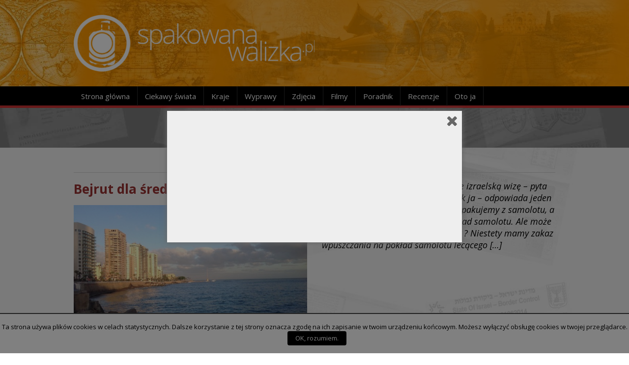

--- FILE ---
content_type: text/html; charset=UTF-8
request_url: http://www.spakowanawalizka.pl/www/tematy/hotel-w-bejrucie/
body_size: 6799
content:
<!doctype html>
<html>
<head>
<meta name="viewport" content="width=device-width">
<title>Archiwa: hotel w Bejrucie - Spakowana walizka</title>

<!-- This site is optimized with the Yoast SEO plugin v8.1 - https://yoast.com/wordpress/plugins/seo/ -->
<link rel="canonical" href="http://www.spakowanawalizka.pl/www/tematy/hotel-w-bejrucie/" />
<meta property="og:locale" content="pl_PL" />
<meta property="og:type" content="object" />
<meta property="og:title" content="Archiwa: hotel w Bejrucie - Spakowana walizka" />
<meta property="og:url" content="http://www.spakowanawalizka.pl/www/tematy/hotel-w-bejrucie/" />
<meta property="og:site_name" content="Spakowana walizka" />
<script type='application/ld+json'>{"@context":"https:\/\/schema.org","@type":"Organization","url":"http:\/\/www.spakowanawalizka.pl\/www\/","sameAs":[],"@id":"http:\/\/www.spakowanawalizka.pl\/www\/#organization","name":"spakowanawalizka","logo":""}</script>
<!-- / Yoast SEO plugin. -->

<link rel='dns-prefetch' href='//s.w.org' />
<link rel="alternate" type="application/rss+xml" title="Spakowana walizka &raquo; Kanał z wpisami otagowanymi jako hotel w Bejrucie" href="http://www.spakowanawalizka.pl/www/tematy/hotel-w-bejrucie/feed/" />
		<script type="text/javascript">
			window._wpemojiSettings = {"baseUrl":"https:\/\/s.w.org\/images\/core\/emoji\/11\/72x72\/","ext":".png","svgUrl":"https:\/\/s.w.org\/images\/core\/emoji\/11\/svg\/","svgExt":".svg","source":{"concatemoji":"http:\/\/www.spakowanawalizka.pl\/www\/wp-includes\/js\/wp-emoji-release.min.js?ver=4.9.28"}};
			!function(e,a,t){var n,r,o,i=a.createElement("canvas"),p=i.getContext&&i.getContext("2d");function s(e,t){var a=String.fromCharCode;p.clearRect(0,0,i.width,i.height),p.fillText(a.apply(this,e),0,0);e=i.toDataURL();return p.clearRect(0,0,i.width,i.height),p.fillText(a.apply(this,t),0,0),e===i.toDataURL()}function c(e){var t=a.createElement("script");t.src=e,t.defer=t.type="text/javascript",a.getElementsByTagName("head")[0].appendChild(t)}for(o=Array("flag","emoji"),t.supports={everything:!0,everythingExceptFlag:!0},r=0;r<o.length;r++)t.supports[o[r]]=function(e){if(!p||!p.fillText)return!1;switch(p.textBaseline="top",p.font="600 32px Arial",e){case"flag":return s([55356,56826,55356,56819],[55356,56826,8203,55356,56819])?!1:!s([55356,57332,56128,56423,56128,56418,56128,56421,56128,56430,56128,56423,56128,56447],[55356,57332,8203,56128,56423,8203,56128,56418,8203,56128,56421,8203,56128,56430,8203,56128,56423,8203,56128,56447]);case"emoji":return!s([55358,56760,9792,65039],[55358,56760,8203,9792,65039])}return!1}(o[r]),t.supports.everything=t.supports.everything&&t.supports[o[r]],"flag"!==o[r]&&(t.supports.everythingExceptFlag=t.supports.everythingExceptFlag&&t.supports[o[r]]);t.supports.everythingExceptFlag=t.supports.everythingExceptFlag&&!t.supports.flag,t.DOMReady=!1,t.readyCallback=function(){t.DOMReady=!0},t.supports.everything||(n=function(){t.readyCallback()},a.addEventListener?(a.addEventListener("DOMContentLoaded",n,!1),e.addEventListener("load",n,!1)):(e.attachEvent("onload",n),a.attachEvent("onreadystatechange",function(){"complete"===a.readyState&&t.readyCallback()})),(n=t.source||{}).concatemoji?c(n.concatemoji):n.wpemoji&&n.twemoji&&(c(n.twemoji),c(n.wpemoji)))}(window,document,window._wpemojiSettings);
		</script>
		<style type="text/css">
img.wp-smiley,
img.emoji {
	display: inline !important;
	border: none !important;
	box-shadow: none !important;
	height: 1em !important;
	width: 1em !important;
	margin: 0 .07em !important;
	vertical-align: -0.1em !important;
	background: none !important;
	padding: 0 !important;
}
</style>
<link rel='stylesheet' id='cookielawinfo-style-css'  href='http://www.spakowanawalizka.pl/www/wp-content/plugins/cookie-law-info/css/cli-style.css?ver=1.6.5' type='text/css' media='all' />
<link rel='stylesheet' id='responsive-lightbox-swipebox-css'  href='http://www.spakowanawalizka.pl/www/wp-content/plugins/responsive-lightbox/assets/swipebox/css/swipebox.min.css?ver=2.0.5' type='text/css' media='all' />
<link rel='stylesheet' id='spu-public-css-css'  href='http://www.spakowanawalizka.pl/www/wp-content/plugins/popups/public/assets/css/public.css?ver=1.9.3.2' type='text/css' media='all' />
<link rel='stylesheet' id='main-css'  href='http://www.spakowanawalizka.pl/www/wp-content/themes/spakowanawalizka/new_style.css' type='text/css' media='all' />
<script type='text/javascript' src='http://www.spakowanawalizka.pl/www/wp-includes/js/jquery/jquery.js?ver=1.12.4'></script>
<script type='text/javascript' src='http://www.spakowanawalizka.pl/www/wp-includes/js/jquery/jquery-migrate.min.js?ver=1.4.1'></script>
<script type='text/javascript'>
/* <![CDATA[ */
var Cli_Data = {"nn_cookie_ids":null};
/* ]]> */
</script>
<script type='text/javascript' src='http://www.spakowanawalizka.pl/www/wp-content/plugins/cookie-law-info/js/cookielawinfo.js?ver=1.6.5'></script>
<script type='text/javascript' src='http://www.spakowanawalizka.pl/www/wp-content/plugins/responsive-lightbox/assets/swipebox/js/jquery.swipebox.min.js?ver=2.0.5'></script>
<script type='text/javascript' src='http://www.spakowanawalizka.pl/www/wp-content/plugins/responsive-lightbox/assets/infinitescroll/infinite-scroll.pkgd.min.js?ver=4.9.28'></script>
<script type='text/javascript'>
/* <![CDATA[ */
var rlArgs = {"script":"swipebox","selector":"lightbox","customEvents":"","activeGalleries":"1","animation":"1","hideCloseButtonOnMobile":"0","removeBarsOnMobile":"0","hideBars":"1","hideBarsDelay":"5000","videoMaxWidth":"1080","useSVG":"1","loopAtEnd":"0","woocommerce_gallery":"0","ajaxurl":"http:\/\/www.spakowanawalizka.pl\/www\/wp-admin\/admin-ajax.php","nonce":"a00fded9d3"};
/* ]]> */
</script>
<script type='text/javascript' src='http://www.spakowanawalizka.pl/www/wp-content/plugins/responsive-lightbox/js/front.js?ver=2.0.5'></script>
<link rel='https://api.w.org/' href='http://www.spakowanawalizka.pl/www/wp-json/' />
<link rel="EditURI" type="application/rsd+xml" title="RSD" href="http://www.spakowanawalizka.pl/www/xmlrpc.php?rsd" />
<link rel="wlwmanifest" type="application/wlwmanifest+xml" href="http://www.spakowanawalizka.pl/www/wp-includes/wlwmanifest.xml" /> 
<meta name="generator" content="WordPress 4.9.28" />
		<style type="text/css">.recentcomments a{display:inline !important;padding:0 !important;margin:0 !important;}</style>
		 
<script>
  (function(i,s,o,g,r,a,m){i['GoogleAnalyticsObject']=r;i[r]=i[r]||function(){
  (i[r].q=i[r].q||[]).push(arguments)},i[r].l=1*new Date();a=s.createElement(o),
  m=s.getElementsByTagName(o)[0];a.async=1;a.src=g;m.parentNode.insertBefore(a,m)
  })(window,document,'script','//www.google-analytics.com/analytics.js','ga');

  ga('create', 'UA-50688187-1', 'spakowanawalizka.pl');
  ga('send', 'pageview');

</script>
<meta name="verification" content="e2e72597de85a457c37b1096a9872dfc" />
<meta name="google-site-verification" content="oYMF9yVMTJZA1wMrdsOdENS1obDVrN3-41UX2QIS2ks" />
</head>
<body>

<header id="header-main" class="clearfix" role="banner">
<div class="site-width clearfix">

<div id="header-table">
<div id="header-table-1"><a href="http://spakowanawalizka.pl"><img src="http://www.spakowanawalizka.pl/www/wp-content/themes/spakowanawalizka/graf/logo.png" alt=""></a></div>
<div id="header-table-2"><div style="overflow:hidden;"><iframe src="https://www.facebook.com/plugins/page.php?href=https%3A%2F%2Fwww.facebook.com%2Fspakowanawalizka&tabs&width=340&height=130&small_header=false&adapt_container_width=true&hide_cover=false&show_facepile=false&appId" width="340" height="130" style="border:none;overflow:hidden" scrolling="no" frameborder="0" allowTransparency="true"></iframe></div></div>
</div>

</div>
</header>

<nav id="nav-main" class="clearfix">
<div id="menu-proper" class="site-width clearfix">
<ul id="menu-menu-glowne" class="menu"><li id="menu-item-65" class="menu-item menu-item-type-custom menu-item-object-custom menu-item-home menu-item-65"><a href="http://www.spakowanawalizka.pl/www/">Strona główna</a></li>
<li id="menu-item-6" class="menu-item menu-item-type-taxonomy menu-item-object-category menu-item-6"><a href="http://www.spakowanawalizka.pl/www/spisy/aktualnosci/">Ciekawy świata</a></li>
<li id="menu-item-23873" class="menu-item menu-item-type-post_type menu-item-object-page menu-item-23873"><a href="http://www.spakowanawalizka.pl/www/kraje/">Kraje</a></li>
<li id="menu-item-12" class="menu-item menu-item-type-taxonomy menu-item-object-category menu-item-12"><a href="http://www.spakowanawalizka.pl/www/spisy/wyprawy/">Wyprawy</a></li>
<li id="menu-item-8" class="menu-item menu-item-type-taxonomy menu-item-object-category menu-item-8"><a href="http://www.spakowanawalizka.pl/www/spisy/galerie-zdjec/">Zdjęcia</a></li>
<li id="menu-item-7" class="menu-item menu-item-type-taxonomy menu-item-object-category menu-item-7"><a href="http://www.spakowanawalizka.pl/www/spisy/filmy/">Filmy</a></li>
<li id="menu-item-10" class="menu-item menu-item-type-taxonomy menu-item-object-category menu-item-10"><a href="http://www.spakowanawalizka.pl/www/spisy/poradnik/">Poradnik</a></li>
<li id="menu-item-11" class="menu-item menu-item-type-taxonomy menu-item-object-category menu-item-11"><a href="http://www.spakowanawalizka.pl/www/spisy/recenzje/">Recenzje</a></li>
<li id="menu-item-9" class="menu-item menu-item-type-taxonomy menu-item-object-category menu-item-9"><a href="http://www.spakowanawalizka.pl/www/spisy/oto-ja/">Oto ja</a></li>
</ul></div>
</nav>
 

<div class="module_title_plural clearfix"><div class="site-width"><h1>Temat: hotel w Bejrucie</h1></div></div>
<article id="post-21604" class="plural-view clearfix plural-view-two post-21604 post type-post status-publish format-standard has-post-thumbnail hentry category-wyprawy tag-bejrut tag-blog-o-podrozach tag-blog-podrozniczy tag-co-robic-w-bejrucie tag-co-robic-w-libanie tag-co-zobaczyc-w-bejrucie tag-co-zobaczyc-w-libanie tag-gdzie-spac-w-bejrucie tag-gdzie-spac-w-libanie tag-hotel-w-bejrucie tag-hotele-w-libanie tag-jak-zwiedzac-bejrut tag-jak-zwiedzac-liban tag-komunikacja-w-libanie tag-liban tag-lotnisko-w-bejrucie tag-wycieczka-do-bejrutu tag-wycieczka-do-libanu kraje-liban"><div class="site-width">

<div class="plural-meta-1 clearfix"><p style="text-align:center;"><time pubdate="pubdate" datetime="2016-05-17 10:21"><i class="fa fa-suitcase" aria-hidden="true"></i>&nbsp;&nbsp;Spakowano do <em>Walizki</em> dnia <strong>17.05.2016</strong></time></p></div>



<div class="clearfix" style="padding-bottom:1rem;"><a class="main clearfix" href="http://www.spakowanawalizka.pl/www/wyprawy/bejrut-dla-sredniozaawansowanych/">

<div class="plural-left">
<h2>Bejrut dla średniozaawansowanych.</h2><img src="http://www.spakowanawalizka.pl/www/wp-content/plugins/lazy-load/images/1x1.trans.gif" data-lazy-src="http://www.spakowanawalizka.pl/www/wp-content/uploads/Liban-134-640x360.jpg" width="640" height="360" class="attachment-post-illu size-post-illu wp-post-image" alt><noscript><img width="640" height="360" src="http://www.spakowanawalizka.pl/www/wp-content/uploads/Liban-134-640x360.jpg" class="attachment-post-illu size-post-illu wp-post-image" alt="" /></noscript></div>

<div class="plural-right">
<p>Czy ktoś z Państwa ma w paszporcie izraelską wizę – pyta przy boordingu obsługa lotniska. Tak ja – odpowiada jeden z podróżnych. To Pana bagaż już wypakujemy z samolotu, a Pan niestety nie może wejść na pokład samolotu. Ale może mnie wpuszczą – z niepokojem pyta ? Niestety mamy zakaz wpuszczania na pokład samolotu lecącego [&hellip;]</p>
</div>

</a></div>

<div class="plural-meta-2 clearfix">
<p><strong>Wpisy spakowane w działy:</strong>&nbsp;&nbsp;&nbsp;<a href="http://www.spakowanawalizka.pl/www/spisy/wyprawy/" rel="category tag">Wyprawy</a></p> 
<p><strong>Tematy wpisu:</strong>&nbsp;&nbsp;&nbsp;<a href="http://www.spakowanawalizka.pl/www/tematy/bejrut/" rel="tag">Bejrut</a><a href="http://www.spakowanawalizka.pl/www/tematy/blog-o-podrozach/" rel="tag">blog o podróżach</a><a href="http://www.spakowanawalizka.pl/www/tematy/blog-podrozniczy/" rel="tag">blog podróżniczy</a><a href="http://www.spakowanawalizka.pl/www/tematy/co-robic-w-bejrucie/" rel="tag">co robić w Bejrucie</a><a href="http://www.spakowanawalizka.pl/www/tematy/co-robic-w-libanie/" rel="tag">co robić w Libanie</a><a href="http://www.spakowanawalizka.pl/www/tematy/co-zobaczyc-w-bejrucie/" rel="tag">co zobaczyć w Bejrucie</a><a href="http://www.spakowanawalizka.pl/www/tematy/co-zobaczyc-w-libanie/" rel="tag">co zobaczyć w Libanie</a><a href="http://www.spakowanawalizka.pl/www/tematy/gdzie-spac-w-bejrucie/" rel="tag">gdzie spać w Bejrucie</a><a href="http://www.spakowanawalizka.pl/www/tematy/gdzie-spac-w-libanie/" rel="tag">gdzie spać w Libanie</a><a href="http://www.spakowanawalizka.pl/www/tematy/hotel-w-bejrucie/" rel="tag">hotel w Bejrucie</a><a href="http://www.spakowanawalizka.pl/www/tematy/hotele-w-libanie/" rel="tag">hotele w Libanie</a><a href="http://www.spakowanawalizka.pl/www/tematy/jak-zwiedzac-bejrut/" rel="tag">jak zwiedzać Bejrut</a><a href="http://www.spakowanawalizka.pl/www/tematy/jak-zwiedzac-liban/" rel="tag">Jak zwiedzać Liban</a><a href="http://www.spakowanawalizka.pl/www/tematy/komunikacja-w-libanie/" rel="tag">komunikacja w Libanie</a><a href="http://www.spakowanawalizka.pl/www/tematy/liban/" rel="tag">Liban</a><a href="http://www.spakowanawalizka.pl/www/tematy/lotnisko-w-bejrucie/" rel="tag">lotnisko w Bejrucie</a><a href="http://www.spakowanawalizka.pl/www/tematy/wycieczka-do-bejrutu/" rel="tag">wycieczka do Bejrutu</a><a href="http://www.spakowanawalizka.pl/www/tematy/wycieczka-do-libanu/" rel="tag">wycieczka do Libanu</a></p> 
</div>
</div></article>
<section class="module-block module_ad_hor">
<div class="site-width">
<div style="overflow:hidden;">






<script async src="//pagead2.googlesyndication.com/pagead/js/adsbygoogle.js"></script>
<!-- Elastyczna1 -->
<ins class="adsbygoogle"
     style="display:block"
     data-ad-client="ca-pub-4271803450516961"
     data-ad-slot="1848578123"
     data-ad-format="auto"></ins>
<script>
(adsbygoogle = window.adsbygoogle || []).push({});
</script>





</div>
</div>
</section>


 


<footer id="footer-main"><div class="site-width"><strong>&copy; 2014-2026 Piotr Jendruś</strong> | Wykonanie: <a style="color:white;text-decoration:none;" href="http://sstepski.info">SPS</a></div></footer>
<!-- Popups v1.9.3.2 - https://wordpress.org/plugins/popups/ --><style type="text/css">
#spu-23787 .spu-close{
	font-size: 30px;
	color:#666;
	text-shadow: 0 1px 0 #fff;
}
#spu-23787 .spu-close:hover{
	color:#000;
}
#spu-23787 {
	background-color: #eeeeee;
	background-color: rgba(238,238,238,1);
	color: #333;
	padding: 25px;
		border-radius: 0px;
	-moz-border-radius: 0px;
	-webkit-border-radius: 0px;
	-moz-box-shadow:  0px 0px 10px 1px #666;
	-webkit-box-shadow:  0px 0px 10px 1px #666;
	box-shadow:  0px 0px 10px 1px #666;
	width: 600px;

}
#spu-bg-23787 {
	opacity: 0.5;
	background-color: #000;
}
/*
* Add custom CSS for this popup
* Be sure to start your rules with #spu-23787 { } and use !important when needed to override plugin rules
*/</style>
<div class="spu-bg" id="spu-bg-23787"></div>
<div class="spu-box  spu-centered spu-total- " id="spu-23787"
 data-box-id="23787" data-trigger="seconds"
 data-trigger-number="0"
 data-spuanimation="fade" data-dconvert-cookie="999" data-dclose-cookie="30" data-nconvert-cookie="spu_conversion" data-nclose-cookie="spu_closing" data-test-mode="0"
 data-auto-hide="0" data-close-on-conversion="1" data-bgopa="0.5" data-total=""
 style="left:-99999px !important;right:auto;" data-width="600" >
	<div class="spu-content"><div style="text-align: center;overflow:hidden;"><iframe style="border: none; overflow: hidden;" src="https://www.facebook.com/plugins/page.php?href=https%3A%2F%2Fwww.facebook.com%2Fspakowanawalizka&amp;tabs&amp;width=500&amp;height=214&amp;small_header=false&amp;adapt_container_width=true&amp;hide_cover=false&amp;show_facepile=true&amp;appId" width="500" height="214" frameborder="0" scrolling="no"></iframe></div>
</div>
	<span class="spu-close spu-close-popup top_right"><i class="spu-icon spu-icon-close"></i></span>
	<span class="spu-timer"></span>
	</div>
<!-- / Popups Box -->
<div id="fb-root" class=" fb_reset"></div>        <!-- 
            Lockers: user tracker for visibility filters
            OnePress, bizpanda.com
        -->
        <script>
            window.__bp_session_timeout = '900';
            window.__bp_session_freezing = 0;
            window.bizpanda||(window.bizpanda={}),window.bizpanda.bp_can_store_localy=function(){return!1},window.bizpanda.bp_ut_get_cookie=function(e){for(var n=e+"=",i=document.cookie.split(";"),o=0;o<i.length;o++){for(var t=i[o];" "==t.charAt(0);)t=t.substring(1);if(0==t.indexOf(n))return decodeURIComponent(t.substring(n.length,t.length))}return!1},window.bizpanda.bp_ut_set_cookie=function(e,n,i){var o=new Date;o.setTime(o.getTime()+24*i*60*60*1e3);var t="expires="+o.toUTCString();document.cookie=e+"="+encodeURIComponent(n)+"; "+t+"; path=/"},window.bizpanda.bp_ut_get_obj=function(e){var n=null;if(!(n=window.bizpanda.bp_can_store_localy()?window.localStorage.getItem("bp_ut_session"):window.bizpanda.bp_ut_get_cookie("bp_ut_session")))return!1;n=(n=n.replace(/\-c\-/g,",")).replace(/\-q\-/g,'"');try{n=JSON.parse(n)}catch(e){return!1}return n.started+1e3*e<(new Date).getTime()&&(n=null),n},window.bizpanda.bp_ut_set_obj=function(e,n){e.started&&window.__bp_session_freezing||(e.started=(new Date).getTime()),(e=JSON.stringify(e))&&(e=(e=e.replace(/\"/g,"-q-")).replace(/\,/g,"-c-")),window.bizpanda.bp_can_store_localy()?window.localStorage.setItem("bp_ut_session",e):window.bizpanda.bp_ut_set_cookie("bp_ut_session",e,5e3)},window.bizpanda.bp_ut_count_pageview=function(){var e=window.bizpanda.bp_ut_get_obj(window.__bp_session_timeout);e||(e={}),e.pageviews||(e.pageviews=0),0===e.pageviews&&(e.referrer=document.referrer,e.landingPage=window.location.href,e.pageviews=0),e.pageviews++,window.bizpanda.bp_ut_set_obj(e)},window.bizpanda.bp_ut_count_locker_pageview=function(){var e=window.bizpanda.bp_ut_get_obj(window.__bp_timeout);e||(e={}),e.lockerPageviews||(e.lockerPageviews=0),e.lockerPageviews++,window.bizpanda.bp_ut_set_obj(e)},window.bizpanda.bp_ut_count_pageview();
        </script>
        <!-- / -->
            <div id="cookie-law-info-bar"><span>Ta strona używa plików cookies w celach statystycznych. Dalsze korzystanie z tej strony oznacza zgodę na ich zapisanie w twoim urządzeniu końcowym. Możesz wyłączyć obsługę cookies w twojej przeglądarce. <a href="#"  class="cookie_action_close_header medium cli-plugin-button cli-plugin-main-button" >OK, rozumiem.</a> </span></div>		
		<script type="text/javascript">
			//<![CDATA[
			jQuery(document).ready(function() {
				cli_show_cookiebar({
					settings: '{"animate_speed_hide":"500","animate_speed_show":"500","background":"#fff","border":"#444","border_on":true,"button_1_button_colour":"#000","button_1_button_hover":"#000000","button_1_link_colour":"#fff","button_1_as_button":true,"button_2_button_colour":"#333","button_2_button_hover":"#292929","button_2_link_colour":"#444","button_2_as_button":false,"button_3_button_colour":"#000","button_3_button_hover":"#000000","button_3_link_colour":"#fff","button_3_as_button":true,"font_family":"inherit","header_fix":false,"notify_animate_hide":true,"notify_animate_show":false,"notify_div_id":"#cookie-law-info-bar","notify_position_horizontal":"right","notify_position_vertical":"bottom","scroll_close":false,"scroll_close_reload":false,"accept_close_reload":false,"showagain_tab":false,"showagain_background":"#fff","showagain_border":"#000","showagain_div_id":"#cookie-law-info-again","showagain_x_position":"100px","text":"#000","show_once_yn":false,"show_once":"10000"}'
				});
			});
			//]]>
		</script>
		
		<script type='text/javascript'>
/* <![CDATA[ */
var spuvar = {"is_admin":"","disable_style":"","ajax_mode":"","ajax_url":"http:\/\/www.spakowanawalizka.pl\/www\/wp-admin\/admin-ajax.php","ajax_mode_url":"http:\/\/www.spakowanawalizka.pl\/www\/?spu_action=spu_load&lang=","pid":"1777","is_front_page":"","is_category":"","site_url":"http:\/\/www.spakowanawalizka.pl\/www","is_archive":"1","is_search":"","is_preview":"","seconds_confirmation_close":"5"};
var spuvar_social = [];
/* ]]> */
</script>
<script type='text/javascript' src='http://www.spakowanawalizka.pl/www/wp-content/plugins/popups/public/assets/js/public.js?ver=1.9.3.2'></script>
<script type='text/javascript' src='http://www.spakowanawalizka.pl/www/wp-content/plugins/lazy-load/js/jquery.sonar.min.js?ver=0.6.1'></script>
<script type='text/javascript' src='http://www.spakowanawalizka.pl/www/wp-content/plugins/lazy-load/js/lazy-load.js?ver=0.6.1'></script>
<script type='text/javascript' src='http://www.spakowanawalizka.pl/www/wp-includes/js/wp-embed.min.js?ver=4.9.28'></script>
</body>
</html> 

--- FILE ---
content_type: text/html; charset=utf-8
request_url: https://www.google.com/recaptcha/api2/aframe
body_size: 268
content:
<!DOCTYPE HTML><html><head><meta http-equiv="content-type" content="text/html; charset=UTF-8"></head><body><script nonce="0C54KwBOHKl9krxF-E876g">/** Anti-fraud and anti-abuse applications only. See google.com/recaptcha */ try{var clients={'sodar':'https://pagead2.googlesyndication.com/pagead/sodar?'};window.addEventListener("message",function(a){try{if(a.source===window.parent){var b=JSON.parse(a.data);var c=clients[b['id']];if(c){var d=document.createElement('img');d.src=c+b['params']+'&rc='+(localStorage.getItem("rc::a")?sessionStorage.getItem("rc::b"):"");window.document.body.appendChild(d);sessionStorage.setItem("rc::e",parseInt(sessionStorage.getItem("rc::e")||0)+1);localStorage.setItem("rc::h",'1769877895587');}}}catch(b){}});window.parent.postMessage("_grecaptcha_ready", "*");}catch(b){}</script></body></html>

--- FILE ---
content_type: text/css
request_url: http://www.spakowanawalizka.pl/www/wp-content/themes/spakowanawalizka/new_style.css
body_size: 2338
content:



@import url('https://fonts.googleapis.com/css?family=Open+Sans:300,300i,400,400i,600,600i,700,700i,800,800i&subset=latin-ext,vietnamese');
@import url('https://maxcdn.bootstrapcdn.com/font-awesome/4.7.0/css/font-awesome.min.css');


html {font-size:15px;}
body {margin:0;font-family:'Open Sans', Verdana, Tahoma, Arial, Helvetica, sans-serif;overflow-y: scroll;overflow-x: hidden;}
.clearfix:after{content:"";display:block;clear:both;}
 * {box-sizing:border-box;}
.blind {position: absolute !important; clip: rect(1px 1px 1px 1px); /* IE6, IE7 */ clip: rect(1px, 1px, 1px, 1px);}
img {max-width:100%;height:auto !important;}
.site-width {width:980px;margin:0 auto;}
@media screen and (max-width: 1000px) { .site-width {width:100%;padding-left:1rem;padding-right:1rem;}  }
@media screen and (max-width: 800px) { html {font-size:14px;}  }
@media screen and (max-width: 640px) { html {font-size:13px;}  }
a { transition: background 0.5s, color 0.5s;color:#cc3333;text-decoration:none; } 
a:hover {color:blue;}

/* ________________________________________________________________________________________________________________________________________________________________________________________________ */

h1, h2, h3, h4, h5, h6, p {margin-top:0;margin-bottom:1rem;}
h1 {font-size:2rem;}
h2 {font-size:1.5rem;}
h3 {font-size:1.15rem;}
h4, h5, h6 {font-size:1rem;}

/* ________________________________________________________________________________________________________________________________________________________________________________________________ */

#header-main {background-color:#ff9900;background:url(new_gfx/spakwal.jpg);background-size:cover;padding-top:1rem;padding-bottom:1rem;}
#header-main a {display:block;padding-top:1rem;padding-bottom:1rem;}
#header-main img  {display:block;}
#header-main #header-table {display:table;}
#header-main #header-table #header-table-1 {display:table-cell;width:50%;vertical-align:middle;}
#header-main #header-table #header-table-2 {display:table-cell;width:50%;vertical-align:middle;text-align:right;}
@media screen and (max-width: 640px) { 
#header-main #header-table {display:block}
#header-main #header-table #header-table-1 {display:block;width:100%;text-align:center;}
#header-main #header-table #header-table-2 {display:block;width:100%;text-align:center;}
}

/* ________________________________________________________________________________________________________________________________________________________________________________________________ */

#nav-main {background-color:black;border-bottom:0.3rem solid #cc3333;}
#nav-main ul {margin:0;padding:0;}
#nav-main ul li {list-style-type:none;float:left;}
#nav-main ul li a {display:block;color:white;text-decoration:none;padding:0.66rem 1rem;border-right:1px solid #333333;overflow:hidden;white-space:nowrap;text-overflow:ellipsis;}
#nav-main ul li a:hover {background-color:#cc3333;}
#nav-main ul li.current-menu-item a {background-color:#cc3333;}
#nav-main ul li.current-menu-parent a {background-color:#cc3333;}



@media screen and (max-width: 900px) { #nav-main ul li {width:20%;} } 
@media screen and (max-width: 780px) { #nav-main ul li {width:25%;} } 
@media screen and (max-width: 640px) { #nav-main ul li {width:33.33%;} } 
@media screen and (max-width: 480px) { #nav-main ul li {width:50%;} } 
@media screen and (max-width: 360px) { #nav-main ul li {width:100%;} } 


/* ________________________________________________________________________________________________________________________________________________________________________________________________ */

#footer-main {background-color:black;text-align:center;color:white;padding:0.66rem 0;}

/* ________________________________________________________________________________________________________________________________________________________________________________________________ */

.module-block {padding-top:1rem;padding-bottom:1rem;}
.module-block h2 {font-weight:bold;text-align:center;}


#module-countries, #module-tags {background:url(new_gfx/view1.jpg);background-size:cover;background-position:center center;background-attachment:fixed;}
#module-recent, #module-galleries {background:url(new_gfx/view2.jpg);background-size:cover;background-position:center center;background-attachment:fixed;}

#module-countries {color:black;background-color:white;}
#module-countries ul {margin:0;padding:0;}
#module-countries ul li {float:left;list-style-type:none;width:25%;}
#module-countries ul li a {color:black;text-decoration:none;overflow:hidden;font-size:1.1rem;white-space:nowrap;text-overflow:ellipsis;display:block;padding:0.33rem 1rem;}
#module-countries ul li a:hover {background-color:black;color:white;}

@media screen and (max-width: 768px) { #module-countries ul li {float:left;list-style-type:none;width:33.33%;} } 
@media screen and (max-width: 576px) { #module-countries ul li {float:left;list-style-type:none;width:50%;} } 
@media screen and (max-width: 480px) { #module-countries ul li {float:left;list-style-type:none;width:50%;} } 
@media screen and (max-width: 360px) { #module-countries ul li {float:left;list-style-type:none;width:100%;} } 

#module-tags {background-color:white;text-align:center;color:black;}
#module-tags a {color:white;text-decoration:none;display:inline-block;background-color:#ff9900;padding:0.33rem 1rem;margin:0.5rem;margin-top:0;font-weight:300;}
#module-tags a:hover {background-color:white;color:black;}

#module-recent {background-color:white;color:black;}
/*
#module-recent-list {margin:0;padding:0;margin-left:-0.5rem;margin-right:-0.5rem;}
#module-recent-list li {width:33.33%;float:left;list-style-type:none;padding-left:0.5rem;padding-right:0.5rem;margin-bottom:1rem;}
#module-recent-list li a {color:black;display:block;text-decoration:none;background-color:white;} 
#module-recent-list li .wrapper {padding:1rem;background-color:white;}
#module-recent-list li .wrapper:hover {background-color:#cccccc;}
#module-recent-list li img {margin-bottom:1rem;}
*/

#module-recent-cols {margin-left:-0.5rem;margin-right:-0.5rem;}
#module-recent-cols .column {width:33.33%;float:left;padding-left:0.5rem;padding-right:0.5rem;}

#module-recent-cols .column .recent {box-shadow: 5px 5px 20px 1px rgba(0,0,0,0.33);}
#module-recent-cols .column .recent img {margin-bottom:1rem;display:block;}
#module-recent-cols .column .recent a {padding:1rem;background-color:white;margin-bottom:1rem;display:block;color:black;text-decoration:none;}
#module-recent-cols .column .recent a:hover {background-color:#cccccc;}

@media screen and (max-width: 640px) { #module-recent-cols .column {width:100%;} } 

#module-galleries {background-color:white;color:black;}
#module-galleries-list {margin:0;padding:0;margin-left:-0.5rem;margin-right:-0.5rem;}
#module-galleries-list li {width:33.33%;float:left;list-style-type:none;padding-left:0.5rem;padding-right:0.5rem;margin-bottom:1rem;}
#module-galleries-list li .wrapper {padding:1rem;background-color:white;box-shadow: 5px 5px 20px 1px rgba(0,0,0,0.33);}
#module-galleries-list li .photo-wrapper img {display:block;border:1px solid #999999;}
#module-galleries-list li .photo-wrapper {position:relative;}
#module-galleries-list li .photo-wrapper .gallery-title {position:absolute;bottom:0;left:0;padding:0.66rem 1rem;background:url(new_gfx/b080.png);width:100%;}
#module-galleries-list li .photo-wrapper .gallery-title h3 {margin:0;font-size:1rem;}
#module-galleries-list li a {color:white;}
#module-galleries-list li a .photo-wrapper .gallery-title {transition:opacity 0.5s;}
#module-galleries-list li a:hover .photo-wrapper .gallery-title {opacity: 0;}

@media screen and (max-width: 800px) { #module-galleries-list li {width:50%;} } 
@media screen and (max-width: 640px) { #module-galleries-list li {width:100%;} } 

.module_ad_hor {text-align:center;background:url(new_gfx/ads.jpg);background-size:cover;background-position:center center;background-attachment:fixed;}
.module_ad_hor .site-width * {margin:0 auto;} 

.link-all {padding:0.66rem 1rem;border:0.3rem solid black;text-align:center;font-weight:bold;margin-bottom:1rem;font-size:1.2rem;display:block;color:black;text-decoration:none;}
.link-all:hover {background-color:black;color:white;}

/* ________________________________________________________________________________________________________________________________________________________________________________________________ */

#single {background:url(new_gfx/text.jpg);background-size:cover;background-position:center center;background-attachment:fixed;background-color:white;padding-top:1rem;padding-bottom:1rem;}
#single-left {width:65%;float:left;padding-right:1rem;}
#single-right {width:35%;float:left;padding-left:1rem;border-left:1px solid #cccccc;}
#single-right section {padding-bottom:1rem;margin-bottom:1rem;border-bottom:1px solid #cccccc;text-align:center;}
#single-right section * {text-align:center;margin:0 auto;}
#single-right section h4 {text-align:left;margin-bottom:1rem;}
@media screen and (max-width: 800px) 
{
#single-left {width:100%;clear:both;padding:0;}
#single-right  {width:100%;clear:both;padding:0;}
} 

/* ________________________________________________________________________________________________________________________________________________________________________________________________ */

.plural-view {padding-top:1rem;padding-bottom:1rem;}
.plural-view a.main {display:block;transition: opacity 0.5s}
.plural-view a.main:hover {opacity:0.5;}
.plural-view .plural-left {float:left;width:50%;padding-right:1rem;}
.plural-view .plural-right {float:left;width:50%;padding-left:1rem;color:black;}
.plural-view-one {background:url(new_gfx/text.jpg);background-size:cover;background-position:center center;background-attachment:fixed;background-color:white;}
.plural-view-two {background:url(new_gfx/view2.jpg);background-size:cover;background-position:center center;background-attachment:fixed;background-color:#f2f2f2;}
.plural-view a {color:#993333;text-decoration:none;}
.plural-right {font-size:1.2rem;font-style:italic;}
.plural-view h2 {font-size:1.75rem;}
.plural-view .plural-meta-1 {border-bottom:1px solid #cccccc;margin-bottom:1rem;}
.plural-view .plural-meta-2 {border-top:1px solid #cccccc;padding-top:1rem;font-size:0.9rem;}
.plural-view .plural-meta-2 a {display:inline-block;padding:0.33rem 1rem;margin-bottom:0.5rem;margin-right:0.5rem;border:1px solid #993333;color:#993333;}
.plural-view .plural-meta-2 a:hover {background-color:#993333;color:white;}

@media screen and (max-width: 640px) { .plural-view .plural-left, .plural-view .plural-right { width:100%;clear:both;padding:0; } } 

/* ________________________________________________________________________________________________________________________________________________________________________________________________ */

.module_title_plural {text-align:center;padding-top:1rem;background:url(new_gfx/title.jpg);background-size:cover;background-position:center center;background-attachment:fixed;color:white;padding-bottom:1rem;}
.module_title_plural h1 {margin:0;font-size:2.5rem;}

/* ________________________________________________________________________________________________________________________________________________________________________________________________ */

.pagination {text-align:center;padding-top:1rem;background:url(new_gfx/title.jpg);background-size:cover;background-position:center center;background-attachment:fixed;color:white;padding-bottom:1rem;}
.pagination .page-numbers {border:1px solid white;padding:0.5rem 1rem;display:inline-block;margin-left:1rem;margin-right:0.5rem;color:white;text-decoration:none;font-weight:bold;}
.pagination a:hover {background-color:white;color:black;}
.pagination .current {background-color:white;color:black;}

/* ________________________________________________________________________________________________________________________________________________________________________________________________ */

#countries-page {padding:0;margin:0;}
#countries-page li {list-style-type:none;}
#countries-page a {display:block;padding:0.33rem 0.5rem;border-bottom:1px solid #cccccc;display:block;}
#countries-page a:hover {background-color:#cc3333;color:white;}

/* ________________________________________________________________________________________________________________________________________________________________________________________________ */



.alignleft {float:left;margin-right:1em;margin-bottom:1em;}
.alignright {float:right;margin-left:1em;margin-bottom:1em;}
.aligncenter {margin:0 auto;clear:both;display:block;}
.alignnone {clear:both;}

.gallery {margin-bottom: 1.6em;}
.gallery-item {display:inline-block;text-align:center;vertical-align:top;width:100%;box-sizing:border-box;padding:0.5em;}
.gallery-columns-2 .gallery-item {max-width: 50%;}
.gallery-columns-3 .gallery-item {max-width: 33.33%;}
.gallery-columns-4 .gallery-item {max-width: 25%;}
.gallery-columns-5 .gallery-item {max-width: 20%;}
.gallery-columns-6 .gallery-item {max-width: 16.66%;}
.gallery-columns-7 .gallery-item {max-width: 14.28%;}
.gallery-columns-8 .gallery-item {max-width: 12.5%;}
.gallery-columns-9 .gallery-item {max-width: 11.11%;}
.gallery-icon img {margin: 0 auto;}





















--- FILE ---
content_type: text/plain
request_url: https://www.google-analytics.com/j/collect?v=1&_v=j102&a=458375331&t=pageview&_s=1&dl=http%3A%2F%2Fwww.spakowanawalizka.pl%2Fwww%2Ftematy%2Fhotel-w-bejrucie%2F&ul=en-us%40posix&dt=Archiwa%3A%20hotel%20w%20Bejrucie%20-%20Spakowana%20walizka&sr=1280x720&vp=1280x720&_u=IEBAAAABAAAAACAAI~&jid=1176808617&gjid=1038022337&cid=1270395350.1769877894&tid=UA-50688187-1&_gid=27237621.1769877894&_r=1&_slc=1&z=693653136
body_size: -286
content:
2,cG-SDHPE9MV63